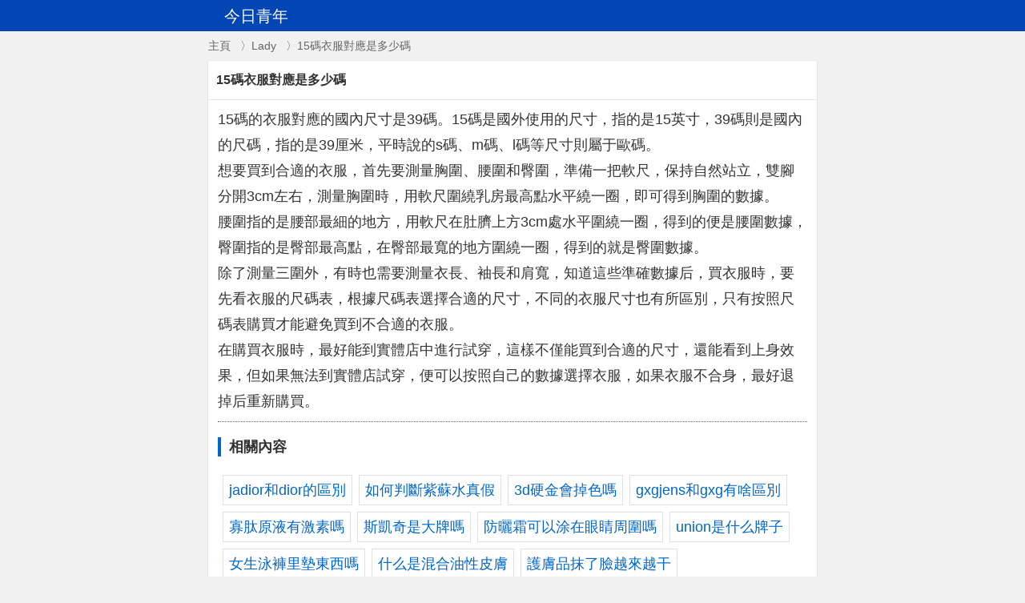

--- FILE ---
content_type: text/html
request_url: https://www.qjyouth.com/lady/articles/24292.html
body_size: 1687
content:
<!DOCTYPE html>
<html>
<head>
<meta http-equiv="Content-Type" content="text/html; charset=utf-8" />
<title>15碼衣服對應是多少碼</title>
<meta name="viewport" content="width=device-width, initial-scale=1.0, maximum-scale=1.0, minimum-scale=1.0, user-scalable=no" />
<link href="https://www.qjyouth.com/lady/articles/style.css" rel="stylesheet" type="text/css" />
</head>
<body>
<div class="header">
<div class="top_nav">
<div class="logo_m">今日青年</div>
<div class="mini_nav"></div>
<div class="sitemap"></div>
</div>
</div>
<div class="place"><a href="https://www.qjyouth.com/">主頁</a>&nbsp;&nbsp;〉<a href="https://www.qjyouth.com/lady/">Lady</a>&nbsp;&nbsp;〉15碼衣服對應是多少碼</div>
<div class="viewbox">
<div class="title"><h1>15碼衣服對應是多少碼</h1></div>
<div class="content">
15碼的衣服對應的國內尺寸是39碼。15碼是國外使用的尺寸，指的是15英寸，39碼則是國內的尺碼，指的是39厘米，平時說的s碼、m碼、l碼等尺寸則屬于歐碼。<br />想要買到合適的衣服，首先要測量胸圍、腰圍和臀圍，準備一把軟尺，保持自然站立，雙腳分開3cm左右，測量胸圍時，用軟尺圍繞乳房最高點水平繞一圈，即可得到胸圍的數據。<br />腰圍指的是腰部最細的地方，用軟尺在肚臍上方3cm處水平圍繞一圈，得到的便是腰圍數據，臀圍指的是臀部最高點，在臀部最寬的地方圍繞一圈，得到的就是臀圍數據。<br />除了測量三圍外，有時也需要測量衣長、袖長和肩寬，知道這些準確數據后，買衣服時，要先看衣服的尺碼表，根據尺碼表選擇合適的尺寸，不同的衣服尺寸也有所區別，只有按照尺碼表購買才能避免買到不合適的衣服。<br />在購買衣服時，最好能到實體店中進行試穿，這樣不僅能買到合適的尺寸，還能看到上身效果，但如果無法到實體店試穿，便可以按照自己的數據選擇衣服，如果衣服不合身，最好退掉后重新購買。
<hr />
<h3>相關內容</h3>
<div class="cylist">
<li><a href='https://www.qjyouth.com/lady/articles/23719.html'>jadior和dior的區別</a></li>
<li><a href='https://www.qjyouth.com/lady/articles/43646.html'>如何判斷紫蘇水真假</a></li>
<li><a href='https://www.qjyouth.com/lady/articles/24233.html'>3d硬金會掉色嗎</a></li>
<li><a href='https://www.qjyouth.com/lady/articles/39418.html'>gxgjens和gxg有啥區別</a></li>
<li><a href='https://www.qjyouth.com/lady/articles/30400.html'>寡肽原液有激素嗎</a></li>
<li><a href='https://www.qjyouth.com/lady/articles/43568.html'>斯凱奇是大牌嗎</a></li>
<li><a href='https://www.qjyouth.com/lady/articles/45613.html'>防曬霜可以涂在眼睛周圍嗎</a></li>
<li><a href='https://www.qjyouth.com/lady/articles/36336.html'>union是什么牌子</a></li>
<li><a href='https://www.qjyouth.com/lady/articles/51798.html'>女生泳褲里墊東西嗎</a></li>
<li><a href='https://www.qjyouth.com/lady/articles/27078.html'>什么是混合油性皮膚</a></li>
<li><a href='https://www.qjyouth.com/lady/articles/31874.html'>護膚品抹了臉越來越干</a></li>
<li><a href='https://www.qjyouth.com/lady/articles/34977.html'>澳洲木瓜膏能治濕疹嗎</a></li>
</div>
</div>
</div>
<div class="footer">
<a href="https://www.qjyouth.com/">今日青年</a><br>All Right Reserved
<script language="javascript" type="text/javascript" src="https://www.qjyouth.com/ads.js"></script>
<script language="javascript" type="text/javascript" src="https://www.qjyouth.com/tj.js"></script>
</div>
<script defer src="https://static.cloudflareinsights.com/beacon.min.js/vcd15cbe7772f49c399c6a5babf22c1241717689176015" integrity="sha512-ZpsOmlRQV6y907TI0dKBHq9Md29nnaEIPlkf84rnaERnq6zvWvPUqr2ft8M1aS28oN72PdrCzSjY4U6VaAw1EQ==" data-cf-beacon='{"version":"2024.11.0","token":"9dbed90c48104e56bb38607945deba51","r":1,"server_timing":{"name":{"cfCacheStatus":true,"cfEdge":true,"cfExtPri":true,"cfL4":true,"cfOrigin":true,"cfSpeedBrain":true},"location_startswith":null}}' crossorigin="anonymous"></script>
</body>
</html>

--- FILE ---
content_type: text/css
request_url: https://www.qjyouth.com/lady/articles/style.css
body_size: 955
content:
html,body {background-color:#f1f1f1;padding:0;margin:0;line-height:32px;color:#333;font-size:16px;font-family: "Microsoft JhengHei","微軟正黑體",Verdana, 'Microsoft Yahei', sans-serif;}
a{color:#483724;text-decoration:none;}
a,button,input{-webkit-tap-highlight-color:rgba(255,0,0,0);}
li{list-style-type:none;}
.clear{clear:both;}
img{margin:0;}
hr{height:1px;border:none;border-top:1px dotted #666;}
table{ border-collapse:collapse; border:1px solid #c9c9c9; margin-bottom:30px;}
table td{height:20px; border:1px solid #c9c9c9; padding:5px;}
.header{height:39px;background:#0245b5;line-height:20px;overflow:hidden;}
.header .top_nav{margin:0 auto;max-width:760px;}
.header .top_nav .logo_m{float:left;width:30%; padding:10px 0 0 20px;color:#fff;font-size:20px;}
.header .top_nav .logo_m img{width:72px;height:auto;margin-left:10px;}
.header .top_nav .mini_nav{float:left;width:58%;margin-top:11px;text-align:right;}
.header .top_nav .mini_nav a{color:#f6f6f6;margin-right:5px;}
.header .top_nav .sitemap{float:right;margin-top:11px;width:8%;text-align:right;margin-right:10px;}
.header .top_nav .sitemap img{width:23px;height:auto;}
.nav{margin:0 auto;max-width:760px;padding-top:8px; text-align:center;font-size:17px; overflow:hidden;}
.nav ul{overflow:hidden;height:18px;margin:0 auto;}
.nav li{float:left;width:22.7%;text-align:center;border:1px solid #e6e6e6;background-color:#fff;margin:0 3px;}
.place{margin:0 auto;max-width:760px;height:22px;padding:2px 8px;font-size:14px;color:#666;}
.place a{color:#666;margin-right:4px;}
.viewbox{margin:10px auto;max-width:760px; background:#fff;border:1px solid #e6e6e6;border-radius:3px;}
.viewbox .title{border-bottom:1px solid #e6e6e6;color:#333;padding:8px 0px;}
.viewbox .title h1{font-size:120%;padding:0 10px;margin:0px;font-size:16px;}
.viewbox .info{color:#666;padding-left:10px;padding-top:5px;line-height:25px;}
.viewbox .content{margin:8px 12px;color:#333;font-size:110%;}
.viewbox .content h3{font-size:105%;border-left:4px solid #0066cc;padding:2px 0 2px 10px;line-height:110%;}
.viewbox .content img{margin:0 auto;}
.viewbox .content a{color:#0066cc;}
.viewbox .content .cylist{overflow:hidden;padding-left:2px;}
.viewbox .content .cylist li{list-style:none;float:left;margin:4px;font-size:18px;border:1px solid #E0E0E0;padding:2px 7px;}
.viewbox .inform{font-size:100%;text-align:center;margin:2px 8px 8px 8px;padding:5px 40px 10px 40px;background-color:#f2f2f2}
.viewbox .inform .input{font-size:14px;color:#666;height:20px;background-color:#fff;}
.viewbox .inform .btn{font-size:14px;color:#fff;height:25px;width:86px;border:0;background:url(cs_btn.png) no-repeat;background-position: 0 -100px;text-align:center;cursor:pointer;line-height:24px;}
.listbox {margin:10px auto;max-width:760px; background:#fff; border:1px solid #e6e6e6;border-radius:3px;overflow:hidden;}
.listbox {margin:10px auto;max-width:760px; background:#fff; border:1px solid #e6e6e6;border-radius:3px;overflow:hidden;}
.listbox .title{height:38px;border-bottom:1px solid #e6e6e6;overflow:hidden;}
.listbox .title h1{float:left;font-size:100%;margin-top:4px;padding-left:10px;color:#666;font-size:18px;}
.listbox .title h1 span{color:#ff872f;font-size:18px;}
.listbox .title h2{float:left;font-size:100%;margin-top:5px;padding-left:10px;color:#666;font-size:16px;}
.listbox .title .more{float:right;padding-right:20px;padding-top:3px;}
.listbox .title .more a{color:#ff7209;font-size:16px;}
.listbox .list {padding-bottom:10px;}
.listbox .list ul {margin:0;padding:0;}
.listbox .list ul.arc{margin:2px 10px;}
.listbox .list ul.arc li{border-bottom:1px solid #f2f2f2;margin-top:15px;padding-bottom:5px;overflow:hidden;}
.listbox .list ul.arc li .preview{float:left;margin:0;}
.listbox .list ul.arc li .preview img{width:121px;height:75px;padding-right:10px;}
.listbox .list ul.arc li .arctitle{font-size:110%;line-height:150%;}
.listbox .list ul.arc li .desc{font-size:12px;color:#999;line-height:120%;}
.listbox .list ul.arc li a{display:block;color:#333;}
.listbox .list ul.arc li a:active{background-color:#f2f2f2;}
.listbox .list ul.sm{margin:2px 10px}
.listbox .list ul.sm li{float:left;padding:8px 5px;border-bottom:1px solid #f8f8f8;}
.listbox .list ul.sm li a{background-color:#f1f1f1;margin:auto 8px;padding:3px 8px;border:#e6e6e6 solid 1px;color:#333;border-radius: 4px;}
.pagelist{padding:2px 10px 15px 10px;line-height:normal;overflow:hidden;color:#666;}
.pagelist li{float:left;margin:5px 5px;float:left;font:14px/1.5 Tahoma,Helvetica,Arial,'微軟正黑體',sans-serif;padding:3px 6px;text-align:center;height:18px;border:1px solid #ccc;}
.pagelist .thisclass{color:#f00;}
.pagelist a,.pagelist span.pageinfo{display:block;color:#666;font-weight:normal;text-decoration:none;letter-spacing:0px;}
.footer{ text-align:center; margin-top:15px; padding:10px 0; border-top:1px solid #e1dad2; }
.footer a{color:#5d5d5d;}